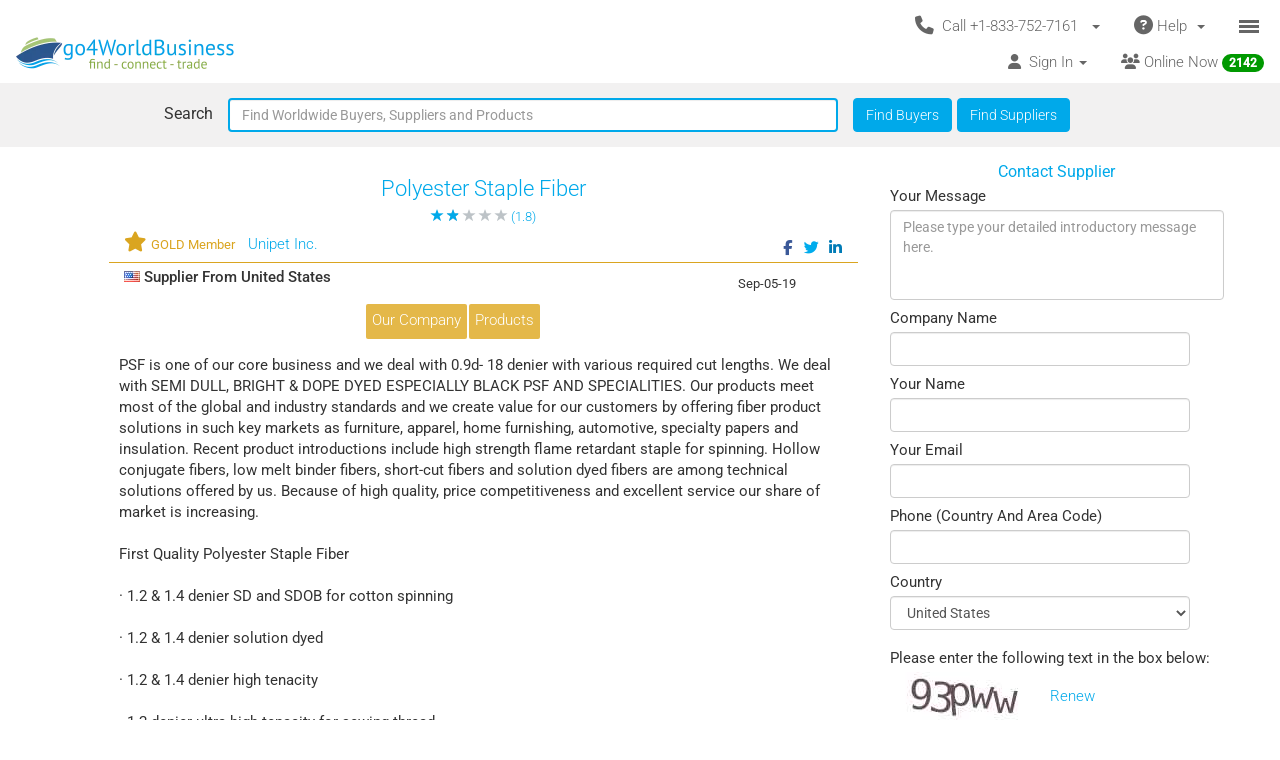

--- FILE ---
content_type: text/html; charset=UTF-8
request_url: https://www.go4worldbusiness.com/pref_product/view/1019693/polyester-staple-fiber.html
body_size: 1890
content:
<!DOCTYPE html>
<html lang="en">
<head>
    <meta charset="utf-8">
    <meta name="viewport" content="width=device-width, initial-scale=1">
    <title></title>
    <style>
        body {
            font-family: "Arial";
        }
    </style>
    <script type="text/javascript">
    window.awsWafCookieDomainList = ['go4worldbusiness.com'];
    window.gokuProps = {
"key":"AQIDAHjcYu/GjX+QlghicBgQ/7bFaQZ+m5FKCMDnO+vTbNg96AGXgfseNG9GsmhWVuG48//kAAAAfjB8BgkqhkiG9w0BBwagbzBtAgEAMGgGCSqGSIb3DQEHATAeBglghkgBZQMEAS4wEQQMFHewYwsLoRoozZffAgEQgDvN1ZWGB3Hw/EhsdGKdjphW8ngUIkctNsqWdblPhbAB1hHGuRWgaJ8d3dNSksN74havaDnPX39WNCCU2Q==",
          "iv":"CgAFVTNY7wAAERv+",
          "context":"JbqBqeJRVmHHF97SfEcqJaIjiTJtFlCz/0pDqfyP3nRMZr3+JDTf+V5AZi1lNwVWw2CxjoNdH+Ue/+OoBFrW21Lgp8aivnu3fO4hCJUFYYB7Th3Z5rF/4om49ogPc04GKgCwYjJx46hGL297+JcPvFYKOzOCfuvae2yVyU3U0yDqLXqqAFI28T7Y+AUxe/q15vRDkcMZ8ZnTNElS3KLIq9PQm/EaRJKXhbgaGs2nhFjwcatdjs6Yy4Ar6gdZRqCYpRW4ley7AS9YtEoZeUKcmRIQIOgTBro5M2l9cch+8n4H16FiKEfHungHUuXZcyPFODHeq2DIu0miig9Ul3+g8zJdEV/VConDCUT+MOOy1d9lVEyt"
};
    </script>
    <script src="https://6916071e1a46.ee864b68.us-east-1.token.awswaf.com/6916071e1a46/c09e716aba0b/354f3348351d/challenge.js"></script>
</head>
<body>
    <div id="challenge-container"></div>
    <script type="text/javascript">
        AwsWafIntegration.saveReferrer();
        AwsWafIntegration.checkForceRefresh().then((forceRefresh) => {
            if (forceRefresh) {
                AwsWafIntegration.forceRefreshToken().then(() => {
                    window.location.reload(true);
                });
            } else {
                AwsWafIntegration.getToken().then(() => {
                    window.location.reload(true);
                });
            }
        });
    </script>
    <noscript>
        <h1>JavaScript is disabled</h1>
        In order to continue, we need to verify that you're not a robot.
        This requires JavaScript. Enable JavaScript and then reload the page.
    </noscript>
</body>
</html>

--- FILE ---
content_type: text/css
request_url: https://www.go4worldbusiness.com/webpack-build/css/photoswipe.imageBox.0345d89820287a5d5aef.css
body_size: 177
content:
#imageBox{display:-ms-grid;display:grid;justify-content:center;align-items:center;box-sizing:border-box;border:.05em solid #ccc;border-radius:.35em;background:#fff;margin:.5em;overflow:hidden}#imageBox>figure>a>img{transform:scale(1);transition:transform .3s cubic-bezier(.4,0,1,1)}#imageBox>figure>a>img:hover{transform:scale(1.3);transform-origin:center;transition:transform .3s cubic-bezier(.4,0,1,1)}#imageBox>figure>a>img:hover~#imageBox{border-width:.1em}

/*# sourceMappingURL=photoswipe.imageBox.0345d89820287a5d5aef.css.map*/